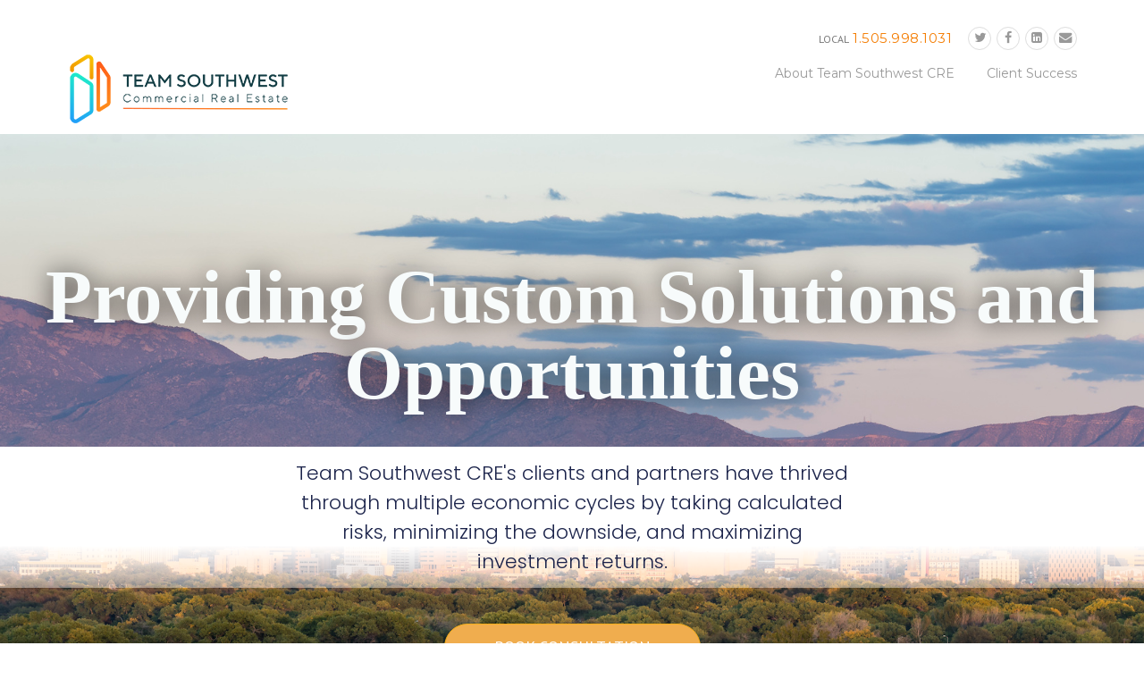

--- FILE ---
content_type: text/css
request_url: https://teamsouthwestcre.com/wp-content/uploads/elementor/css/post-1215.css?ver=1764542929
body_size: 1806
content:
.elementor-1215 .elementor-element.elementor-element-5d8b22a1 > .elementor-container > .elementor-column > .elementor-widget-wrap{align-content:center;align-items:center;}.elementor-1215 .elementor-element.elementor-element-5d8b22a1:not(.elementor-motion-effects-element-type-background), .elementor-1215 .elementor-element.elementor-element-5d8b22a1 > .elementor-motion-effects-container > .elementor-motion-effects-layer{background-color:var( --e-global-color-secondary );background-image:url("https://teamsouthwestcre.com/wp-content/uploads/2023/11/1920x540.jpg");background-position:bottom right;background-repeat:no-repeat;background-size:auto;}.elementor-1215 .elementor-element.elementor-element-5d8b22a1{transition:background 0.3s, border 0.3s, border-radius 0.3s, box-shadow 0.3s;}.elementor-1215 .elementor-element.elementor-element-5d8b22a1 > .elementor-background-overlay{transition:background 0.3s, border-radius 0.3s, opacity 0.3s;}.elementor-1215 .elementor-element.elementor-element-68c57fdc.elementor-column > .elementor-widget-wrap{justify-content:center;}.elementor-1215 .elementor-element.elementor-element-68c57fdc > .elementor-element-populated{transition:background 0.3s, border 0.3s, border-radius 0.3s, box-shadow 0.3s;}.elementor-1215 .elementor-element.elementor-element-68c57fdc > .elementor-element-populated > .elementor-background-overlay{transition:background 0.3s, border-radius 0.3s, opacity 0.3s;}.elementor-1215 .elementor-element.elementor-element-20df8cad{text-align:center;}.elementor-1215 .elementor-element.elementor-element-20df8cad .elementor-heading-title{color:#F7FBFB;font-family:"Times New Roman", Sans-serif;font-size:85px;font-weight:600;text-transform:none;font-style:normal;text-decoration:none;line-height:1em;letter-spacing:0px;text-shadow:0px 0px 29px rgba(0, 0, 0, 0.71);}.elementor-1215 .elementor-element.elementor-element-20df8cad > .elementor-widget-container{margin:20px 20px 20px 20px;padding:-15% -15% -15% -15%;background-color:transparent;background-image:linear-gradient(180deg, #02010100 0%, #02010100 63%);}.elementor-1215 .elementor-element.elementor-element-22e7a4f6{text-align:center;}.elementor-1215 .elementor-element.elementor-element-22e7a4f6 .elementor-heading-title{color:#1C244B;font-family:var( --e-global-typography-c05b693-font-family ), Sans-serif;font-size:var( --e-global-typography-c05b693-font-size );font-weight:var( --e-global-typography-c05b693-font-weight );text-transform:var( --e-global-typography-c05b693-text-transform );font-style:var( --e-global-typography-c05b693-font-style );text-decoration:var( --e-global-typography-c05b693-text-decoration );line-height:var( --e-global-typography-c05b693-line-height );letter-spacing:var( --e-global-typography-c05b693-letter-spacing );word-spacing:var( --e-global-typography-c05b693-word-spacing );}.elementor-1215 .elementor-element.elementor-element-22e7a4f6 > .elementor-widget-container{padding:1% 25% 1% 25%;background-color:transparent;background-image:linear-gradient(180deg, #FFFFFF 70%, #FFFFFF66 100%);}.elementor-1215 .elementor-element.elementor-element-68eb7afc .elementor-button{fill:var( --e-global-color-d6cea4e );color:var( --e-global-color-d6cea4e );border-style:solid;border-width:1px 1px 1px 1px;border-color:var( --e-global-color-accent );border-radius:100px 100px 100px 100px;padding:16px 55px 16px 55px;}.elementor-1215 .elementor-element.elementor-element-68eb7afc .elementor-button:hover, .elementor-1215 .elementor-element.elementor-element-68eb7afc .elementor-button:focus{color:var( --e-global-color-accent );background-color:var( --e-global-color-86b4fcd );}.elementor-1215 .elementor-element.elementor-element-68eb7afc .elementor-button:hover svg, .elementor-1215 .elementor-element.elementor-element-68eb7afc .elementor-button:focus svg{fill:var( --e-global-color-accent );}.elementor-1215 .elementor-element.elementor-element-68eb7afc > .elementor-widget-container{margin:20px 0px 0px 0px;}.elementor-1215 .elementor-element.elementor-element-6f3cb6d > .elementor-container > .elementor-column > .elementor-widget-wrap{align-content:center;align-items:center;}.elementor-1215 .elementor-element.elementor-element-6f3cb6d:not(.elementor-motion-effects-element-type-background), .elementor-1215 .elementor-element.elementor-element-6f3cb6d > .elementor-motion-effects-container > .elementor-motion-effects-layer{background-color:transparent;background-image:linear-gradient(180deg, #F4AD19 0%, #FFFFFF 100%);}.elementor-1215 .elementor-element.elementor-element-6f3cb6d{transition:background 0.3s, border 0.3s, border-radius 0.3s, box-shadow 0.3s;margin-top:3%;margin-bottom:0%;padding:3% 12% 0% 12%;}.elementor-1215 .elementor-element.elementor-element-6f3cb6d > .elementor-background-overlay{transition:background 0.3s, border-radius 0.3s, opacity 0.3s;}.elementor-1215 .elementor-element.elementor-element-52103f1e > .elementor-widget-wrap > .elementor-widget:not(.elementor-widget__width-auto):not(.elementor-widget__width-initial):not(:last-child):not(.elementor-absolute){margin-bottom:5px;}.elementor-1215 .elementor-element.elementor-element-52103f1e > .elementor-element-populated{padding:0% 10% 0% 0%;}.elementor-1215 .elementor-element.elementor-element-39109b86 > .elementor-widget-container{margin:10px 10px 10px 10px;padding:0px 0px 0px 0px;}.elementor-1215 .elementor-element.elementor-element-e975c44 .elementor-heading-title{color:var( --e-global-color-text );font-family:var( --e-global-typography-6558fb1-font-family ), Sans-serif;font-size:var( --e-global-typography-6558fb1-font-size );font-weight:var( --e-global-typography-6558fb1-font-weight );text-transform:var( --e-global-typography-6558fb1-text-transform );font-style:var( --e-global-typography-6558fb1-font-style );text-decoration:var( --e-global-typography-6558fb1-text-decoration );line-height:var( --e-global-typography-6558fb1-line-height );letter-spacing:var( --e-global-typography-6558fb1-letter-spacing );word-spacing:var( --e-global-typography-6558fb1-word-spacing );}.elementor-1215 .elementor-element.elementor-element-45da625b > .elementor-widget-container{margin:3% 0% 0% 0%;}.elementor-1215 .elementor-element.elementor-element-45da625b{width:var( --container-widget-width, 100% );max-width:100%;--container-widget-width:100%;--container-widget-flex-grow:0;}.elementor-1215 .elementor-element.elementor-element-33e9f432 .elementor-button{fill:var( --e-global-color-d6cea4e );color:var( --e-global-color-d6cea4e );border-style:solid;border-width:1px 1px 1px 1px;border-color:var( --e-global-color-accent );border-radius:100px 100px 100px 100px;padding:16px 60px 16px 60px;}.elementor-1215 .elementor-element.elementor-element-33e9f432 .elementor-button:hover, .elementor-1215 .elementor-element.elementor-element-33e9f432 .elementor-button:focus{color:var( --e-global-color-accent );background-color:var( --e-global-color-86b4fcd );}.elementor-1215 .elementor-element.elementor-element-33e9f432 .elementor-button:hover svg, .elementor-1215 .elementor-element.elementor-element-33e9f432 .elementor-button:focus svg{fill:var( --e-global-color-accent );}.elementor-1215 .elementor-element.elementor-element-33e9f432 > .elementor-widget-container{margin:5% 0% 0% 0%;}.elementor-1215 .elementor-element.elementor-element-732cd32f > .elementor-container > .elementor-column > .elementor-widget-wrap{align-content:center;align-items:center;}.elementor-1215 .elementor-element.elementor-element-732cd32f{margin-top:0%;margin-bottom:0%;padding:0% 8% 0% 8%;}.elementor-1215 .elementor-element.elementor-element-3d5c3479:not(.elementor-motion-effects-element-type-background) > .elementor-widget-wrap, .elementor-1215 .elementor-element.elementor-element-3d5c3479 > .elementor-widget-wrap > .elementor-motion-effects-container > .elementor-motion-effects-layer{background-color:transparent;background-image:linear-gradient(180deg, #F7F7F7 0%, #F2295B00 0%);}.elementor-1215 .elementor-element.elementor-element-3d5c3479 > .elementor-element-populated{transition:background 0.3s, border 0.3s, border-radius 0.3s, box-shadow 0.3s;}.elementor-1215 .elementor-element.elementor-element-3d5c3479 > .elementor-element-populated > .elementor-background-overlay{transition:background 0.3s, border-radius 0.3s, opacity 0.3s;}.elementor-1215 .elementor-element.elementor-element-d8a98b9{text-align:center;}.elementor-1215 .elementor-element.elementor-element-d8a98b9 .elementor-heading-title{color:#123C44;font-family:var( --e-global-typography-primary-font-family ), Sans-serif;font-size:var( --e-global-typography-primary-font-size );font-weight:var( --e-global-typography-primary-font-weight );text-transform:var( --e-global-typography-primary-text-transform );font-style:var( --e-global-typography-primary-font-style );text-decoration:var( --e-global-typography-primary-text-decoration );line-height:var( --e-global-typography-primary-line-height );letter-spacing:var( --e-global-typography-primary-letter-spacing );}.elementor-1215 .elementor-element.elementor-element-39868be{text-align:center;}.elementor-1215 .elementor-element.elementor-element-39868be .elementor-heading-title{color:var( --e-global-color-text );font-family:var( --e-global-typography-c05b693-font-family ), Sans-serif;font-size:var( --e-global-typography-c05b693-font-size );font-weight:var( --e-global-typography-c05b693-font-weight );text-transform:var( --e-global-typography-c05b693-text-transform );font-style:var( --e-global-typography-c05b693-font-style );text-decoration:var( --e-global-typography-c05b693-text-decoration );line-height:var( --e-global-typography-c05b693-line-height );letter-spacing:var( --e-global-typography-c05b693-letter-spacing );word-spacing:var( --e-global-typography-c05b693-word-spacing );}.elementor-1215 .elementor-element.elementor-element-39868be > .elementor-widget-container{padding:0% 25% 0% 25%;}.elementor-1215 .elementor-element.elementor-element-8130335{--e-image-carousel-slides-to-show:4;}.elementor-1215 .elementor-element.elementor-element-521858f2{text-align:center;}.elementor-1215 .elementor-element.elementor-element-521858f2 .elementor-heading-title{color:var( --e-global-color-text );font-family:var( --e-global-typography-c05b693-font-family ), Sans-serif;font-size:var( --e-global-typography-c05b693-font-size );font-weight:var( --e-global-typography-c05b693-font-weight );text-transform:var( --e-global-typography-c05b693-text-transform );font-style:var( --e-global-typography-c05b693-font-style );text-decoration:var( --e-global-typography-c05b693-text-decoration );line-height:var( --e-global-typography-c05b693-line-height );letter-spacing:var( --e-global-typography-c05b693-letter-spacing );word-spacing:var( --e-global-typography-c05b693-word-spacing );}.elementor-1215 .elementor-element.elementor-element-521858f2 > .elementor-widget-container{margin:0px 0px 50px 0px;padding:0% 30% 0% 30%;}.elementor-1215 .elementor-element.elementor-element-67844096 > .elementor-container > .elementor-column > .elementor-widget-wrap{align-content:center;align-items:center;}.elementor-1215 .elementor-element.elementor-element-67844096:not(.elementor-motion-effects-element-type-background), .elementor-1215 .elementor-element.elementor-element-67844096 > .elementor-motion-effects-container > .elementor-motion-effects-layer{background-color:#F3F5F8;}.elementor-1215 .elementor-element.elementor-element-67844096{transition:background 0.3s, border 0.3s, border-radius 0.3s, box-shadow 0.3s;margin-top:8%;margin-bottom:0%;padding:0% 0% 0% 8%;}.elementor-1215 .elementor-element.elementor-element-67844096 > .elementor-background-overlay{transition:background 0.3s, border-radius 0.3s, opacity 0.3s;}.elementor-1215 .elementor-element.elementor-element-34608e63{width:var( --container-widget-width, 117.511% );max-width:117.511%;--container-widget-width:117.511%;--container-widget-flex-grow:0;}@media(max-width:1024px) and (min-width:768px){.elementor-1215 .elementor-element.elementor-element-52103f1e{width:100%;}.elementor-1215 .elementor-element.elementor-element-3d4a50e6{width:100%;}.elementor-1215 .elementor-element.elementor-element-3d5c3479{width:100%;}.elementor-1215 .elementor-element.elementor-element-135f1843{width:50%;}}@media(max-width:1024px){.elementor-1215 .elementor-element.elementor-element-5d8b22a1{padding:0% 5% 0% 5%;}.elementor-1215 .elementor-element.elementor-element-20df8cad .elementor-heading-title{font-size:65px;}.elementor-1215 .elementor-element.elementor-element-22e7a4f6 .elementor-heading-title{font-size:var( --e-global-typography-c05b693-font-size );line-height:var( --e-global-typography-c05b693-line-height );letter-spacing:var( --e-global-typography-c05b693-letter-spacing );word-spacing:var( --e-global-typography-c05b693-word-spacing );}.elementor-1215 .elementor-element.elementor-element-6f3cb6d{margin-top:25%;margin-bottom:0%;padding:0% 5% 0% 5%;}.elementor-1215 .elementor-element.elementor-element-52103f1e > .elementor-element-populated{margin:10% 0% 0% 0%;--e-column-margin-right:0%;--e-column-margin-left:0%;}.elementor-1215 .elementor-element.elementor-element-e975c44 .elementor-heading-title{font-size:var( --e-global-typography-6558fb1-font-size );line-height:var( --e-global-typography-6558fb1-line-height );letter-spacing:var( --e-global-typography-6558fb1-letter-spacing );word-spacing:var( --e-global-typography-6558fb1-word-spacing );}.elementor-1215 .elementor-element.elementor-element-732cd32f{margin-top:25%;margin-bottom:0%;padding:5% 5% 5% 5%;}.elementor-1215 .elementor-element.elementor-element-d8a98b9 .elementor-heading-title{font-size:var( --e-global-typography-primary-font-size );line-height:var( --e-global-typography-primary-line-height );letter-spacing:var( --e-global-typography-primary-letter-spacing );}.elementor-1215 .elementor-element.elementor-element-39868be .elementor-heading-title{font-size:var( --e-global-typography-c05b693-font-size );line-height:var( --e-global-typography-c05b693-line-height );letter-spacing:var( --e-global-typography-c05b693-letter-spacing );word-spacing:var( --e-global-typography-c05b693-word-spacing );}.elementor-1215 .elementor-element.elementor-element-521858f2 .elementor-heading-title{font-size:var( --e-global-typography-c05b693-font-size );line-height:var( --e-global-typography-c05b693-line-height );letter-spacing:var( --e-global-typography-c05b693-letter-spacing );word-spacing:var( --e-global-typography-c05b693-word-spacing );}.elementor-1215 .elementor-element.elementor-element-521858f2 > .elementor-widget-container{padding:0% 20% 0% 20%;}.elementor-1215 .elementor-element.elementor-element-67844096{margin-top:15%;margin-bottom:0%;padding:5% 5% 5% 5%;}}@media(max-width:767px){.elementor-1215 .elementor-element.elementor-element-20df8cad .elementor-heading-title{font-size:48px;line-height:1em;}.elementor-1215 .elementor-element.elementor-element-22e7a4f6 .elementor-heading-title{font-size:var( --e-global-typography-c05b693-font-size );line-height:var( --e-global-typography-c05b693-line-height );letter-spacing:var( --e-global-typography-c05b693-letter-spacing );word-spacing:var( --e-global-typography-c05b693-word-spacing );}.elementor-1215 .elementor-element.elementor-element-22e7a4f6 > .elementor-widget-container{padding:0% 0% 0% 0%;}.elementor-1215 .elementor-element.elementor-element-6f3cb6d{margin-top:35%;margin-bottom:0%;}.elementor-1215 .elementor-element.elementor-element-52103f1e > .elementor-element-populated{padding:0px 0px 0px 0px;}.elementor-1215 .elementor-element.elementor-element-39109b86{text-align:left;}.elementor-1215 .elementor-element.elementor-element-e975c44 .elementor-heading-title{font-size:var( --e-global-typography-6558fb1-font-size );line-height:var( --e-global-typography-6558fb1-line-height );letter-spacing:var( --e-global-typography-6558fb1-letter-spacing );word-spacing:var( --e-global-typography-6558fb1-word-spacing );}.elementor-1215 .elementor-element.elementor-element-732cd32f{margin-top:35%;margin-bottom:0%;padding:10% 5% 10% 5%;}.elementor-1215 .elementor-element.elementor-element-3d5c3479 > .elementor-element-populated{margin:8% 0% 0% 0%;--e-column-margin-right:0%;--e-column-margin-left:0%;padding:0% 8% 0% 8%;}.elementor-1215 .elementor-element.elementor-element-d8a98b9 .elementor-heading-title{font-size:var( --e-global-typography-primary-font-size );line-height:var( --e-global-typography-primary-line-height );letter-spacing:var( --e-global-typography-primary-letter-spacing );}.elementor-1215 .elementor-element.elementor-element-39868be .elementor-heading-title{font-size:var( --e-global-typography-c05b693-font-size );line-height:var( --e-global-typography-c05b693-line-height );letter-spacing:var( --e-global-typography-c05b693-letter-spacing );word-spacing:var( --e-global-typography-c05b693-word-spacing );}.elementor-1215 .elementor-element.elementor-element-39868be > .elementor-widget-container{padding:0% 0% 0% 0%;}.elementor-1215 .elementor-element.elementor-element-521858f2 .elementor-heading-title{font-size:var( --e-global-typography-c05b693-font-size );line-height:var( --e-global-typography-c05b693-line-height );letter-spacing:var( --e-global-typography-c05b693-letter-spacing );word-spacing:var( --e-global-typography-c05b693-word-spacing );}.elementor-1215 .elementor-element.elementor-element-521858f2 > .elementor-widget-container{padding:0% 0% 0% 0%;}.elementor-1215 .elementor-element.elementor-element-67844096{margin-top:35%;margin-bottom:0%;padding:0px 0px 0px 0px;}}